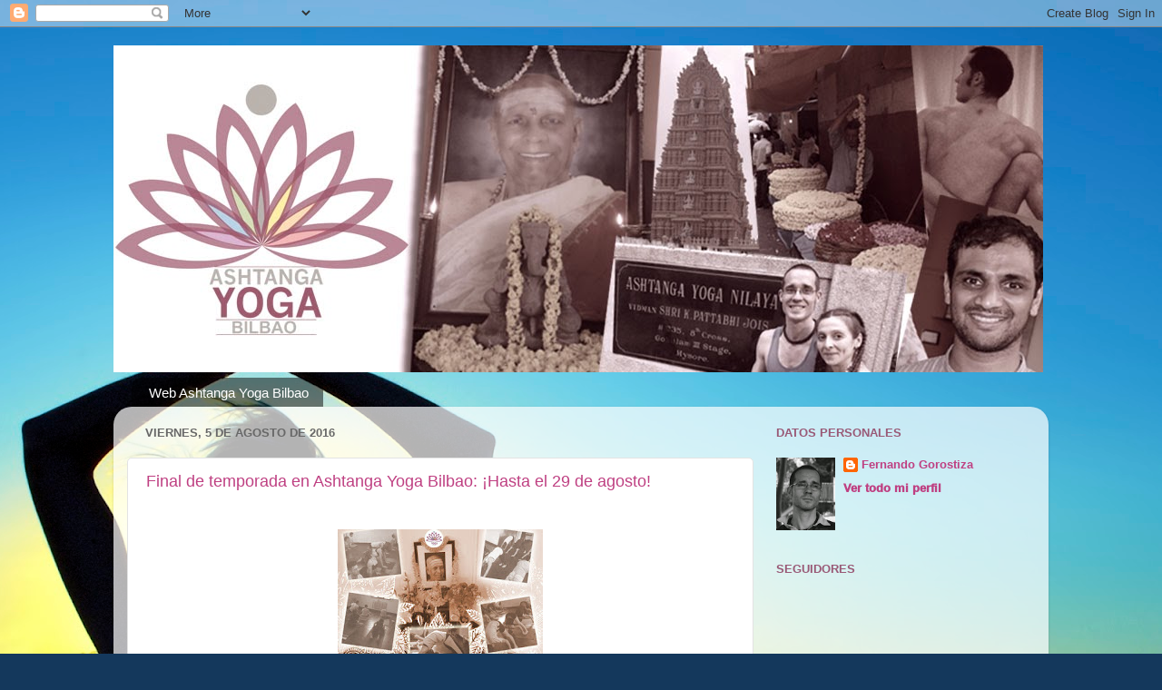

--- FILE ---
content_type: text/html; charset=UTF-8
request_url: https://blog.ashtangayogabilbao.com/2016/08/
body_size: 16406
content:
<!DOCTYPE html>
<html class='v2' dir='ltr' xmlns='http://www.w3.org/1999/xhtml' xmlns:b='http://www.google.com/2005/gml/b' xmlns:data='http://www.google.com/2005/gml/data' xmlns:expr='http://www.google.com/2005/gml/expr'>
<head>
<link href='https://www.blogger.com/static/v1/widgets/335934321-css_bundle_v2.css' rel='stylesheet' type='text/css'/>
<meta content='width=1100' name='viewport'/>
<meta content='text/html; charset=UTF-8' http-equiv='Content-Type'/>
<meta content='blogger' name='generator'/>
<link href='https://blog.ashtangayogabilbao.com/favicon.ico' rel='icon' type='image/x-icon'/>
<link href='https://blog.ashtangayogabilbao.com/2016/08/' rel='canonical'/>
<link rel="alternate" type="application/atom+xml" title=" Ashtanga Yoga Bilbao - Atom" href="https://blog.ashtangayogabilbao.com/feeds/posts/default" />
<link rel="alternate" type="application/rss+xml" title=" Ashtanga Yoga Bilbao - RSS" href="https://blog.ashtangayogabilbao.com/feeds/posts/default?alt=rss" />
<link rel="service.post" type="application/atom+xml" title=" Ashtanga Yoga Bilbao - Atom" href="https://www.blogger.com/feeds/6585706928578748350/posts/default" />
<!--Can't find substitution for tag [blog.ieCssRetrofitLinks]-->
<meta content='https://blog.ashtangayogabilbao.com/2016/08/' property='og:url'/>
<meta content=' Ashtanga Yoga Bilbao' property='og:title'/>
<meta content='Primera escuela oficial de Ashtanga Yoga en Bilbao y el País Vasco' property='og:description'/>
<title> Ashtanga Yoga Bilbao: agosto 2016</title>
<style id='page-skin-1' type='text/css'><!--
/*-----------------------------------------------
Blogger Template Style
Name:     Picture Window
Designer: Blogger
URL:      www.blogger.com
----------------------------------------------- */
/* Content
----------------------------------------------- */
body {
font: normal normal 15px Arial, Tahoma, Helvetica, FreeSans, sans-serif;
color: #686868;
background: #14385C url(//themes.googleusercontent.com/image?id=0BwVBOzw_-hbMOTAxNDQ3NDctNzJiOS00NTZhLWJiMWItZGNiMzQwNDQwYmE4) no-repeat fixed top center /* Credit: ImagesbyTrista (http://www.istockphoto.com/googleimages.php?id=2038361&platform=blogger) */;
}
html body .region-inner {
min-width: 0;
max-width: 100%;
width: auto;
}
.content-outer {
font-size: 90%;
}
a:link {
text-decoration:none;
color: #bf4082;
}
a:visited {
text-decoration:none;
color: #d27aa8;
}
a:hover {
text-decoration:underline;
color: #ff4db8;
}
.content-outer {
background: transparent none repeat scroll top left;
-moz-border-radius: 0;
-webkit-border-radius: 0;
-goog-ms-border-radius: 0;
border-radius: 0;
-moz-box-shadow: 0 0 0 rgba(0, 0, 0, .15);
-webkit-box-shadow: 0 0 0 rgba(0, 0, 0, .15);
-goog-ms-box-shadow: 0 0 0 rgba(0, 0, 0, .15);
box-shadow: 0 0 0 rgba(0, 0, 0, .15);
margin: 20px auto;
}
.content-inner {
padding: 0;
}
/* Header
----------------------------------------------- */
.header-outer {
background: transparent none repeat-x scroll top left;
_background-image: none;
color: #ffffff;
-moz-border-radius: 0;
-webkit-border-radius: 0;
-goog-ms-border-radius: 0;
border-radius: 0;
}
.Header img, .Header #header-inner {
-moz-border-radius: 0;
-webkit-border-radius: 0;
-goog-ms-border-radius: 0;
border-radius: 0;
}
.header-inner .Header .titlewrapper,
.header-inner .Header .descriptionwrapper {
padding-left: 0;
padding-right: 0;
}
.Header h1 {
font: normal normal 36px Arial, Tahoma, Helvetica, FreeSans, sans-serif;
text-shadow: 1px 1px 3px rgba(0, 0, 0, 0.3);
}
.Header h1 a {
color: #ffffff;
}
.Header .description {
font-size: 130%;
}
/* Tabs
----------------------------------------------- */
.tabs-inner {
margin: .5em 20px 0;
padding: 0;
}
.tabs-inner .section {
margin: 0;
}
.tabs-inner .widget ul {
padding: 0;
background: transparent none repeat scroll bottom;
-moz-border-radius: 0;
-webkit-border-radius: 0;
-goog-ms-border-radius: 0;
border-radius: 0;
}
.tabs-inner .widget li {
border: none;
}
.tabs-inner .widget li a {
display: inline-block;
padding: .5em 1em;
margin-right: .25em;
color: #ffffff;
font: normal normal 15px Arial, Tahoma, Helvetica, FreeSans, sans-serif;
-moz-border-radius: 10px 10px 0 0;
-webkit-border-top-left-radius: 10px;
-webkit-border-top-right-radius: 10px;
-goog-ms-border-radius: 10px 10px 0 0;
border-radius: 10px 10px 0 0;
background: transparent url(//www.blogblog.com/1kt/transparent/black50.png) repeat scroll top left;
border-right: 1px solid transparent;
}
.tabs-inner .widget li:first-child a {
padding-left: 1.25em;
-moz-border-radius-topleft: 10px;
-moz-border-radius-bottomleft: 0;
-webkit-border-top-left-radius: 10px;
-webkit-border-bottom-left-radius: 0;
-goog-ms-border-top-left-radius: 10px;
-goog-ms-border-bottom-left-radius: 0;
border-top-left-radius: 10px;
border-bottom-left-radius: 0;
}
.tabs-inner .widget li.selected a,
.tabs-inner .widget li a:hover {
position: relative;
z-index: 1;
background: transparent url(//www.blogblog.com/1kt/transparent/white80.png) repeat scroll bottom;
color: #cc6699;
-moz-box-shadow: 0 0 3px rgba(0, 0, 0, .15);
-webkit-box-shadow: 0 0 3px rgba(0, 0, 0, .15);
-goog-ms-box-shadow: 0 0 3px rgba(0, 0, 0, .15);
box-shadow: 0 0 3px rgba(0, 0, 0, .15);
}
/* Headings
----------------------------------------------- */
h2 {
font: bold normal 13px Arial, Tahoma, Helvetica, FreeSans, sans-serif;
text-transform: uppercase;
color: #989898;
margin: .5em 0;
}
/* Main
----------------------------------------------- */
.main-outer {
background: transparent url(//www.blogblog.com/1kt/transparent/white80.png) repeat scroll top left;
-moz-border-radius: 20px 20px 0 0;
-webkit-border-top-left-radius: 20px;
-webkit-border-top-right-radius: 20px;
-webkit-border-bottom-left-radius: 0;
-webkit-border-bottom-right-radius: 0;
-goog-ms-border-radius: 20px 20px 0 0;
border-radius: 20px 20px 0 0;
-moz-box-shadow: 0 1px 3px rgba(0, 0, 0, .15);
-webkit-box-shadow: 0 1px 3px rgba(0, 0, 0, .15);
-goog-ms-box-shadow: 0 1px 3px rgba(0, 0, 0, .15);
box-shadow: 0 1px 3px rgba(0, 0, 0, .15);
}
.main-inner {
padding: 15px 20px 20px;
}
.main-inner .column-center-inner {
padding: 0 0;
}
.main-inner .column-left-inner {
padding-left: 0;
}
.main-inner .column-right-inner {
padding-right: 0;
}
/* Posts
----------------------------------------------- */
h3.post-title {
margin: 0;
font: normal normal 18px Arial, Tahoma, Helvetica, FreeSans, sans-serif;
}
.comments h4 {
margin: 1em 0 0;
font: normal normal 18px Arial, Tahoma, Helvetica, FreeSans, sans-serif;
}
.date-header span {
color: #686868;
}
.post-outer {
background-color: #ffffff;
border: solid 1px #e3e3e3;
-moz-border-radius: 5px;
-webkit-border-radius: 5px;
border-radius: 5px;
-goog-ms-border-radius: 5px;
padding: 15px 20px;
margin: 0 -20px 20px;
}
.post-body {
line-height: 1.4;
font-size: 110%;
position: relative;
}
.post-header {
margin: 0 0 1.5em;
color: #a6a6a6;
line-height: 1.6;
}
.post-footer {
margin: .5em 0 0;
color: #a6a6a6;
line-height: 1.6;
}
#blog-pager {
font-size: 140%
}
#comments .comment-author {
padding-top: 1.5em;
border-top: dashed 1px #ccc;
border-top: dashed 1px rgba(128, 128, 128, .5);
background-position: 0 1.5em;
}
#comments .comment-author:first-child {
padding-top: 0;
border-top: none;
}
.avatar-image-container {
margin: .2em 0 0;
}
/* Comments
----------------------------------------------- */
.comments .comments-content .icon.blog-author {
background-repeat: no-repeat;
background-image: url([data-uri]);
}
.comments .comments-content .loadmore a {
border-top: 1px solid #ff4db8;
border-bottom: 1px solid #ff4db8;
}
.comments .continue {
border-top: 2px solid #ff4db8;
}
/* Widgets
----------------------------------------------- */
.widget ul, .widget #ArchiveList ul.flat {
padding: 0;
list-style: none;
}
.widget ul li, .widget #ArchiveList ul.flat li {
border-top: dashed 1px #ccc;
border-top: dashed 1px rgba(128, 128, 128, .5);
}
.widget ul li:first-child, .widget #ArchiveList ul.flat li:first-child {
border-top: none;
}
.widget .post-body ul {
list-style: disc;
}
.widget .post-body ul li {
border: none;
}
/* Footer
----------------------------------------------- */
.footer-outer {
color:#d3d3d3;
background: transparent url(//www.blogblog.com/1kt/transparent/black50.png) repeat scroll top left;
-moz-border-radius: 0 0 20px 20px;
-webkit-border-top-left-radius: 0;
-webkit-border-top-right-radius: 0;
-webkit-border-bottom-left-radius: 20px;
-webkit-border-bottom-right-radius: 20px;
-goog-ms-border-radius: 0 0 20px 20px;
border-radius: 0 0 20px 20px;
-moz-box-shadow: 0 1px 3px rgba(0, 0, 0, .15);
-webkit-box-shadow: 0 1px 3px rgba(0, 0, 0, .15);
-goog-ms-box-shadow: 0 1px 3px rgba(0, 0, 0, .15);
box-shadow: 0 1px 3px rgba(0, 0, 0, .15);
}
.footer-inner {
padding: 10px 20px 20px;
}
.footer-outer a {
color: #f0a7d4;
}
.footer-outer a:visited {
color: #f089b7;
}
.footer-outer a:hover {
color: #ff4db8;
}
.footer-outer .widget h2 {
color: #b5b5b5;
}
/* Mobile
----------------------------------------------- */
html body.mobile {
height: auto;
}
html body.mobile {
min-height: 480px;
background-size: 100% auto;
}
.mobile .body-fauxcolumn-outer {
background: transparent none repeat scroll top left;
}
html .mobile .mobile-date-outer, html .mobile .blog-pager {
border-bottom: none;
background: transparent url(//www.blogblog.com/1kt/transparent/white80.png) repeat scroll top left;
margin-bottom: 10px;
}
.mobile .date-outer {
background: transparent url(//www.blogblog.com/1kt/transparent/white80.png) repeat scroll top left;
}
.mobile .header-outer, .mobile .main-outer,
.mobile .post-outer, .mobile .footer-outer {
-moz-border-radius: 0;
-webkit-border-radius: 0;
-goog-ms-border-radius: 0;
border-radius: 0;
}
.mobile .content-outer,
.mobile .main-outer,
.mobile .post-outer {
background: inherit;
border: none;
}
.mobile .content-outer {
font-size: 100%;
}
.mobile-link-button {
background-color: #bf4082;
}
.mobile-link-button a:link, .mobile-link-button a:visited {
color: #ffffff;
}
.mobile-index-contents {
color: #686868;
}
.mobile .tabs-inner .PageList .widget-content {
background: transparent url(//www.blogblog.com/1kt/transparent/white80.png) repeat scroll bottom;
color: #cc6699;
}
.mobile .tabs-inner .PageList .widget-content .pagelist-arrow {
border-left: 1px solid transparent;
}
body {
font-family:'Open Sans', Arial, sans-serif;
font-size:14px;
font-weight:1000;
line-height:1.6em;
color:#656565;
}
/*a, a:hover,a:focus,a:active*/
a:focus, a:visited {
color: rgba(153,89,118,1);
text-decoration: none; border-bottom:1px dashed;
}
a:hover {
color: rgba(153,89,118,1);
text-decoration: none; border-bottom:1px dotted;
}
a,a:active {
color: rgba(153,89,118,1);
text-decoration: none; border-bottom:0px dotted;
}
a img {
Text-decoration: none;
outline: none;
border: 0px none transparent;
}
.clear {
clear:both;
}
h1,h2, h3, h4, h5, h6 {
font-family:'Open Sans', Arial, sans-serif;
font-weight:700;
line-height:1.1em;
color: rgba(153,89,118,1);
margin-bottom: 20px;
}
--></style>
<style id='template-skin-1' type='text/css'><!--
body {
min-width: 1030px;
}
.content-outer, .content-fauxcolumn-outer, .region-inner {
min-width: 1030px;
max-width: 1030px;
_width: 1030px;
}
.main-inner .columns {
padding-left: 0;
padding-right: 310px;
}
.main-inner .fauxcolumn-center-outer {
left: 0;
right: 310px;
/* IE6 does not respect left and right together */
_width: expression(this.parentNode.offsetWidth -
parseInt("0") -
parseInt("310px") + 'px');
}
.main-inner .fauxcolumn-left-outer {
width: 0;
}
.main-inner .fauxcolumn-right-outer {
width: 310px;
}
.main-inner .column-left-outer {
width: 0;
right: 100%;
margin-left: -0;
}
.main-inner .column-right-outer {
width: 310px;
margin-right: -310px;
}
#layout {
min-width: 0;
}
#layout .content-outer {
min-width: 0;
width: 800px;
}
#layout .region-inner {
min-width: 0;
width: auto;
}
--></style>
<!-- Google tag (gtag.js) -->
<script async='true' src='https://www.googletagmanager.com/gtag/js?id=G-KKLKSPJXSR'></script>
<script>
        window.dataLayer = window.dataLayer || [];
        function gtag(){dataLayer.push(arguments);}
        gtag('js', new Date());
        gtag('config', 'G-KKLKSPJXSR');
      </script>
<script>
  (function(i,s,o,g,r,a,m){i['GoogleAnalyticsObject']=r;i[r]=i[r]||function(){
  (i[r].q=i[r].q||[]).push(arguments)},i[r].l=1*new Date();a=s.createElement(o),
  m=s.getElementsByTagName(o)[0];a.async=1;a.src=g;m.parentNode.insertBefore(a,m)
  })(window,document,'script','//www.google-analytics.com/analytics.js','ga');

  ga('create', 'UA-62580336-1', 'auto');
  ga('send', 'pageview');

   </script>
<link href='https://www.blogger.com/dyn-css/authorization.css?targetBlogID=6585706928578748350&amp;zx=e23dafc6-6e0e-4f8d-bb63-6dc16d90f1bc' media='none' onload='if(media!=&#39;all&#39;)media=&#39;all&#39;' rel='stylesheet'/><noscript><link href='https://www.blogger.com/dyn-css/authorization.css?targetBlogID=6585706928578748350&amp;zx=e23dafc6-6e0e-4f8d-bb63-6dc16d90f1bc' rel='stylesheet'/></noscript>
<meta name='google-adsense-platform-account' content='ca-host-pub-1556223355139109'/>
<meta name='google-adsense-platform-domain' content='blogspot.com'/>

</head>
<body class='loading variant-open'>
<div class='navbar section' id='navbar'><div class='widget Navbar' data-version='1' id='Navbar1'><script type="text/javascript">
    function setAttributeOnload(object, attribute, val) {
      if(window.addEventListener) {
        window.addEventListener('load',
          function(){ object[attribute] = val; }, false);
      } else {
        window.attachEvent('onload', function(){ object[attribute] = val; });
      }
    }
  </script>
<div id="navbar-iframe-container"></div>
<script type="text/javascript" src="https://apis.google.com/js/platform.js"></script>
<script type="text/javascript">
      gapi.load("gapi.iframes:gapi.iframes.style.bubble", function() {
        if (gapi.iframes && gapi.iframes.getContext) {
          gapi.iframes.getContext().openChild({
              url: 'https://www.blogger.com/navbar/6585706928578748350?origin\x3dhttps://blog.ashtangayogabilbao.com',
              where: document.getElementById("navbar-iframe-container"),
              id: "navbar-iframe"
          });
        }
      });
    </script><script type="text/javascript">
(function() {
var script = document.createElement('script');
script.type = 'text/javascript';
script.src = '//pagead2.googlesyndication.com/pagead/js/google_top_exp.js';
var head = document.getElementsByTagName('head')[0];
if (head) {
head.appendChild(script);
}})();
</script>
</div></div>
<div class='body-fauxcolumns'>
<div class='fauxcolumn-outer body-fauxcolumn-outer'>
<div class='cap-top'>
<div class='cap-left'></div>
<div class='cap-right'></div>
</div>
<div class='fauxborder-left'>
<div class='fauxborder-right'></div>
<div class='fauxcolumn-inner'>
</div>
</div>
<div class='cap-bottom'>
<div class='cap-left'></div>
<div class='cap-right'></div>
</div>
</div>
</div>
<div class='content'>
<div class='content-fauxcolumns'>
<div class='fauxcolumn-outer content-fauxcolumn-outer'>
<div class='cap-top'>
<div class='cap-left'></div>
<div class='cap-right'></div>
</div>
<div class='fauxborder-left'>
<div class='fauxborder-right'></div>
<div class='fauxcolumn-inner'>
</div>
</div>
<div class='cap-bottom'>
<div class='cap-left'></div>
<div class='cap-right'></div>
</div>
</div>
</div>
<div class='content-outer'>
<div class='content-cap-top cap-top'>
<div class='cap-left'></div>
<div class='cap-right'></div>
</div>
<div class='fauxborder-left content-fauxborder-left'>
<div class='fauxborder-right content-fauxborder-right'></div>
<div class='content-inner'>
<header>
<div class='header-outer'>
<div class='header-cap-top cap-top'>
<div class='cap-left'></div>
<div class='cap-right'></div>
</div>
<div class='fauxborder-left header-fauxborder-left'>
<div class='fauxborder-right header-fauxborder-right'></div>
<div class='region-inner header-inner'>
<div class='header section' id='header'><div class='widget Header' data-version='1' id='Header1'>
<div id='header-inner'>
<a href='https://blog.ashtangayogabilbao.com/' style='display: block'>
<img alt=' Ashtanga Yoga Bilbao' height='360px; ' id='Header1_headerimg' src='https://blogger.googleusercontent.com/img/b/R29vZ2xl/AVvXsEi_pqN11BfIAK2LwfU9reJ9Sqt4Lp3EHq6ExTPBGmW_isAC7XcGmhodOZlEFHyZxwa4Et7HZH3SN_GT4tp0Ez2-Y8T35jIpdLrVkNErryT5N-EvdPUC1sFAzWMBAtzuhJFMAqhkk1DQL7UP/s1600/bannerashtanga2.jpg' style='display: block' width='1024px; '/>
</a>
</div>
</div></div>
</div>
</div>
<div class='header-cap-bottom cap-bottom'>
<div class='cap-left'></div>
<div class='cap-right'></div>
</div>
</div>
</header>
<div class='tabs-outer'>
<div class='tabs-cap-top cap-top'>
<div class='cap-left'></div>
<div class='cap-right'></div>
</div>
<div class='fauxborder-left tabs-fauxborder-left'>
<div class='fauxborder-right tabs-fauxborder-right'></div>
<div class='region-inner tabs-inner'>
<div class='tabs section' id='crosscol'><div class='widget PageList' data-version='1' id='PageList1'>
<h2>Menú</h2>
<div class='widget-content'>
<ul>
<li>
<a href='http://www.ashtangayogabilbao.com'>Web Ashtanga Yoga Bilbao</a>
</li>
</ul>
<div class='clear'></div>
</div>
</div></div>
<div class='tabs no-items section' id='crosscol-overflow'></div>
</div>
</div>
<div class='tabs-cap-bottom cap-bottom'>
<div class='cap-left'></div>
<div class='cap-right'></div>
</div>
</div>
<div class='main-outer'>
<div class='main-cap-top cap-top'>
<div class='cap-left'></div>
<div class='cap-right'></div>
</div>
<div class='fauxborder-left main-fauxborder-left'>
<div class='fauxborder-right main-fauxborder-right'></div>
<div class='region-inner main-inner'>
<div class='columns fauxcolumns'>
<div class='fauxcolumn-outer fauxcolumn-center-outer'>
<div class='cap-top'>
<div class='cap-left'></div>
<div class='cap-right'></div>
</div>
<div class='fauxborder-left'>
<div class='fauxborder-right'></div>
<div class='fauxcolumn-inner'>
</div>
</div>
<div class='cap-bottom'>
<div class='cap-left'></div>
<div class='cap-right'></div>
</div>
</div>
<div class='fauxcolumn-outer fauxcolumn-left-outer'>
<div class='cap-top'>
<div class='cap-left'></div>
<div class='cap-right'></div>
</div>
<div class='fauxborder-left'>
<div class='fauxborder-right'></div>
<div class='fauxcolumn-inner'>
</div>
</div>
<div class='cap-bottom'>
<div class='cap-left'></div>
<div class='cap-right'></div>
</div>
</div>
<div class='fauxcolumn-outer fauxcolumn-right-outer'>
<div class='cap-top'>
<div class='cap-left'></div>
<div class='cap-right'></div>
</div>
<div class='fauxborder-left'>
<div class='fauxborder-right'></div>
<div class='fauxcolumn-inner'>
</div>
</div>
<div class='cap-bottom'>
<div class='cap-left'></div>
<div class='cap-right'></div>
</div>
</div>
<!-- corrects IE6 width calculation -->
<div class='columns-inner'>
<div class='column-center-outer'>
<div class='column-center-inner'>
<div class='main section' id='main'><div class='widget Blog' data-version='1' id='Blog1'>
<div class='blog-posts hfeed'>

          <div class="date-outer">
        
<h2 class='date-header'><span>viernes, 5 de agosto de 2016</span></h2>

          <div class="date-posts">
        
<div class='post-outer'>
<div class='post hentry' itemprop='blogPost' itemscope='itemscope' itemtype='http://schema.org/BlogPosting'>
<meta content='https://blogger.googleusercontent.com/img/b/R29vZ2xl/AVvXsEiGUBwIlMtUeBIJnefbZ-EAWBbXYONeHGID0OQ9BHUiwAIWws4vja7PAHvXl2qZvNyEQoXuxo8wLi4zd-cNR2AaPwuWcAJOk239JOikWqINBB5odT1F_CHFBDRn113fiqO-NfP3V-2tVcOa/s320/CARTEL+ASHTANGAgrandeAF.jpg' itemprop='image_url'/>
<meta content='6585706928578748350' itemprop='blogId'/>
<meta content='2763051685807968251' itemprop='postId'/>
<a name='2763051685807968251'></a>
<h3 class='post-title entry-title' itemprop='name'>
<a href='https://blog.ashtangayogabilbao.com/2016/08/final-de-temporada-en-ashtanga-yoga.html'>Final de temporada en Ashtanga Yoga Bilbao: &#161;Hasta el 29 de agosto!</a>
</h3>
<div class='post-header'>
<div class='post-header-line-1'></div>
</div>
<div class='post-body entry-content' id='post-body-2763051685807968251' itemprop='description articleBody'>
<div>
<div style="text-align: justify;"><br><table align="center" cellpadding="0" cellspacing="0" class="tr-caption-container" style="margin-left: auto; margin-right: auto; text-align: center;"><tbody>
<tr><td style="text-align: center;"><a href="https://blogger.googleusercontent.com/img/b/R29vZ2xl/AVvXsEiGUBwIlMtUeBIJnefbZ-EAWBbXYONeHGID0OQ9BHUiwAIWws4vja7PAHvXl2qZvNyEQoXuxo8wLi4zd-cNR2AaPwuWcAJOk239JOikWqINBB5odT1F_CHFBDRn113fiqO-NfP3V-2tVcOa/s1600/CARTEL+ASHTANGAgrandeAF.jpg" imageanchor="1" style="margin-left: auto; margin-right: auto;"><img border="0" height="320" src="https://blogger.googleusercontent.com/img/b/R29vZ2xl/AVvXsEiGUBwIlMtUeBIJnefbZ-EAWBbXYONeHGID0OQ9BHUiwAIWws4vja7PAHvXl2qZvNyEQoXuxo8wLi4zd-cNR2AaPwuWcAJOk239JOikWqINBB5odT1F_CHFBDRn113fiqO-NfP3V-2tVcOa/s320/CARTEL+ASHTANGAgrandeAF.jpg" width="226"></a></td></tr>
<tr><td class="tr-caption" style="text-align: center;">Cerramos por vacaciones y regresamos el 29 de agosto. &nbsp;Diseño de Nines Blázquez.</td></tr>
</tbody></table>
<br>
La primera temporada de Ashtanga Yoga Bilbao ha llegado a su fin. &nbsp;Mucho ha llovido -en sentido figurado y literal; esto es Bilbao- desde que abriéramos puertas el pasado 21 de septiembre. &nbsp;Hoy comenzamos nuestro descanso de tres semanas (estaremos cerrados desde el 6 hasta el 28 de agosto), y ha llegado el momento de las conclusiones.<br>
<br>
La temporada ha sido larga. &nbsp;Aunque el pistoletazo de salida lo diéramos en septiembre, hubo mucha tela que cortar antes. &nbsp;En las últimas semanas de mayo del 2015 abandoné mi antiguo trabajo y regresé a Bilbao para buscar un sitio a la altura de este proyecto. &nbsp;Cualquiera que haya emprendido la búsqueda de un lugar para su nuevo hogar o negocio sabe lo tedioso que puede resultar una pesquisa de esas características, y más con las particularidades propias de una escuela de yoga en las que no basta con encontrar un espacio sin más, sino en la que tranquilidad, la luz y la armonía resultan elementos imprescindibles.<br>
<br>
La séptima planta del Rascacielos Bailén fue el lugar finalmente escogido, pero a nuestras manos llegó en forma de oficina de arquitectura compartimentada en despachos, cubierta por una astrosa moqueta, paredes desteñidas por el paso de décadas de descuido, una espantosa iluminación fluorescente de oficina y con un vestíbulo oscuro y unos baños destartalados y sin ducha y requería de una profunda remodelación para convertirse en el Ashtanga Yoga Bilbao que habíamos soñado.<br>
<br>
<br>
<table align="center" cellpadding="0" cellspacing="0" class="tr-caption-container" style="margin-left: auto; margin-right: auto; text-align: center;"><tbody>
<tr><td style="text-align: center;"><a href="https://blogger.googleusercontent.com/img/b/R29vZ2xl/AVvXsEjBZYLY30DYvmnOOUS36PBY-NnnTJ4XHAryNf8d235WVb_pOt3nruy9Wx3zxNpAGI5lQEtSTcQOgpwqwj6_BiPl2SinhCTcI6QZYjbLYQSaZ4jlK8aBzXy-gX6dvjB0OUeWT_KED3QshOuu/s1600/Clase+Ashtanga+Yoga+Mysore+luces+Bilbao.JPG" imageanchor="1" style="margin-left: auto; margin-right: auto;"><img border="0" height="240" src="https://blogger.googleusercontent.com/img/b/R29vZ2xl/AVvXsEjBZYLY30DYvmnOOUS36PBY-NnnTJ4XHAryNf8d235WVb_pOt3nruy9Wx3zxNpAGI5lQEtSTcQOgpwqwj6_BiPl2SinhCTcI6QZYjbLYQSaZ4jlK8aBzXy-gX6dvjB0OUeWT_KED3QshOuu/s320/Clase+Ashtanga+Yoga+Mysore+luces+Bilbao.JPG" width="320"></a></td></tr>
<tr><td class="tr-caption" style="text-align: center;">Clase estilo Mysore en Ashtanga Yoga Bilbao.</td></tr>
</tbody></table>
<br>
El mes de agosto transcurrió en frenética actividad: derribo, desescombro, fontanería, cristalería, carpintería, electricidad, alicatado, pintura,... &nbsp;Los gremios de construcción locales por lo visto tenían más ganas de estar de vacaciones que de trabajar y hubimos de traernos desde Madrid unos albañiles multiusos rumanos que -por propio interés- trabajaron en jornadas de doce horas de lunes a domingo, ignorantes del calor veraniego y del ajetreo de la Aste Nagusia, para terminar la reforma cuanto antes y poder irse de vacaciones a su país a mediados de septiembre. &nbsp;Para agilizar las tareas yo mismo ejercí de peón albañil, y aún no sé cómo encontré también tiempo para encajar entre medias una mudanza Madrid-Bilbao que incluía a Nines y al gato.<br>
<br>
Finalmente terminaron las obras. &nbsp;Hasta casi el último día estuvimos pendientes de la llegada e instalación de muebles, mamparas de ducha, lámparas y complementos varios, pero al fin terminó aquel trance y pudimos inaugurar la temporada.</div>
</div>
<div>
<div style="text-align: justify;">
<br></div>
</div>
<div>
<div style="text-align: justify;">
La apertura en Bilbao de la primera escuela de Ashtanga Yoga era una iniciativa que tenía mucho de audaz pero también de temerario. &nbsp;En realidad, ya se había enseñado Ashtanga Yoga aquí antes, pero no en su forma tradicional, es decir, tal y como se enseña en la India, con clases mañana y tarde seis días a la semana: cuatro días de estilo Mysore y dos de clases guiadas, y tampoco en una escuela exclusiva de Ashtanga Yoga con la personalidad e idiosincrasia que suelen tener, y mucho menos que contase con el reconocimiento del Instituto de Ashtanga Yoga en Mysore creado por Sri Krishna Pattabhi Jois.</div>
<div style="text-align: justify;">
<br>
<div class="separator" style="clear: both; text-align: center;">
</div>
<table align="center" cellpadding="0" cellspacing="0" class="tr-caption-container" style="margin-left: auto; margin-right: auto; text-align: center;"><tbody>
<tr><td style="text-align: center;"><a href="https://blogger.googleusercontent.com/img/b/R29vZ2xl/AVvXsEjl7rSZv9nbDYAOL1fHfe9XpCwUra25Rh2xE4PW9BAxgs0qOeLOFzSpQpa6yElEKMIoypJTCP4koohE4XlmyMEyoqPNCjZLeQ9tCDyRwGBnrhpvl1teL5QynzHBTx9F9Zx_QcbfBTWtwF6c/s1600/Clase+guiada+Ashtanga+Yoga+Bilbao.jpg" imageanchor="1" style="margin-left: auto; margin-right: auto;"><img border="0" height="229" src="https://blogger.googleusercontent.com/img/b/R29vZ2xl/AVvXsEjl7rSZv9nbDYAOL1fHfe9XpCwUra25Rh2xE4PW9BAxgs0qOeLOFzSpQpa6yElEKMIoypJTCP4koohE4XlmyMEyoqPNCjZLeQ9tCDyRwGBnrhpvl1teL5QynzHBTx9F9Zx_QcbfBTWtwF6c/s320/Clase+guiada+Ashtanga+Yoga+Bilbao.jpg" width="320"></a></td></tr>
<tr><td class="tr-caption" style="text-align: center;">Clase guiada en Ashtanga Yoga Bilbao.</td></tr>
</tbody></table>
<br>
Del mismo modo que el que abre una imprenta o una fábrica de sacacorchos, la incertidumbre rodeó Ashtanga Yoga Bilbao siquiera antes de que diese su primer paso. &nbsp;Ciertas malas lenguas sugirieron que si no se había abierto una escuela de este estilo de yoga en Bilbao quizás fuera porque nadie estaba interesado. &nbsp;Nosotros andábamos sobrados de ilusión y confianza, pero no teníamos ningún argumento que esgrimir ante los embates pesimistas que resonaban, y desgraciadamente algunos de ellos demasiado cerca.</div>
<div style="text-align: justify;">
<br></div>
<div style="text-align: justify;">
Lo primero a lo que los agoreros hacían alusión, por supuesto, era a la faceta económica, aunque por suerte, la divulgación de Ashtanga Yoga se trata de una labor mucho más sutil que la impresión de libros o la venta de sacacorchos en los que el éxito se mide ateniéndose a fríos números. &nbsp;Al igual que todo negocio, nosotros también estábamos sujetos a balances de ingresos/gastos y una cuenta de resultados, pero una escuela de yoga tiene un valor intrínsicamente humano que hace que las personas que acuden sean mucho más que clientes con mero valor transaccional. &nbsp;Nuestras expectativas, por tanto, no se centraban en la superación del umbral de rentabilidad, sino en saber transmitir pasión, salud y conocimiento a todo aquel que se acercase a la séptima planta del edificio Bailén. &nbsp;Lo demás acabaría -o acabará- llegando por sí solo, como la fruta madura.</div>
<div style="text-align: justify;">
<br>
Las expectativas, ya se sabe, son traicioneras. &nbsp;Una de las grandes enseñanzas del Bhagavad Gita versa en torno a la acción sin expectativas, en el cumplimiento del deber natural de cada uno sin apego a los resultados materiales o emocionales. &nbsp;Por otro lado se dice que la frustración -o la realizacion- es una función de nuestras expectativas, en el sentido de que un deseo exacerbado puede echar al traste resultados objetivamente positivos o que bajo otra luz bien podrían haberse considerado positivos.<br>
<br>
<div class="separator" style="clear: both; text-align: center;">
<iframe allowfullscreen="" class="YOUTUBE-iframe-video" data-thumbnail-src="https://i.ytimg.com/vi/1iK_p5nMgVQ/0.jpg" frameborder="0" height="266" src="https://www.youtube.com/embed/1iK_p5nMgVQ?feature=player_embedded" width="320"></iframe></div>
<br>
<br>
En lo que respecta a nuestras expectativas en la primera temporada de existencia de Ashtanga Yoga Bilbao, para ser sinceros eran muy bajas. &nbsp;Como ya he dicho, no existía antes en Bilbao ninguna escuela de Ashtanga Yoga tradicional y, a pesar de la popularidad e implantación de que goza en muchas ciudades del mundo y de España, lo cierto es que muy pocas personas conocían la existencia de este estilo de yoga. &nbsp;El hecho de ser pioneros en darlo a conocer y divulgarlo, por tanto, nos aconsejaba mantener una postura conservadora. &nbsp;Además, contábamos con el ejemplo de amigos cercanos que se habían lanzado a la aventura de abrir su propia escuela de Ashtanga Yoga en otras ciudades y sabíamos bien de las dificultades que habían tenido que afrontar.<br>
<br></div>
<div style="text-align: justify;">
Por ello preferimos empezar con pies de plomo. &nbsp;No estábamos seguros de cómo reaccionaría la gente al horario matutino y durante las primeras semanas tuvimos clase por la mañana tan sólo tres días, dos de ellos a la prudente hora de las 09:30. &nbsp;Pero la respuesta de los bilbaínos no tardaría en sorprendernos. <br>
<br>
Las clases comenzaban el lunes 21 de septiembre; la inauguración oficial tendría lugar el sábado 26, cuando varios amigos de Madrid vendrían a visitarnos, pero decidimos comenzar con las clases antes de la propia inauguración. &nbsp;Por la mañana de aquel lunes 21 vinieron tres personas, dos de ellas practicantes experimentadas que nos acompañarían a diario hasta el final de temporada, en un caso, y hasta que la vida la llevó a otras latitudes, en el otro, pero por la tarde, a partir de las 17:45 comenzó a sonar el timbre. &nbsp;Una y otra y otra y otra vez. &nbsp;Hasta dieciocho veces. &nbsp;&#161;Dieciocho personas, sí, vinieron a practicar Ashtanga Yoga en nuestra primera tarde! &nbsp;De todas ellas, diecisiete partían de cero. &nbsp;No os podéis hacer una idea de lo que fue enseñar a diecisiete personas a dar sus primeros pasos en Ashtanga Yoga durante una tarde de clase estilo Mysore, &#161;desde luego Borja nunca me preparó para algo así! &nbsp;Algo tendría que ver el hecho de que lanzásemos una oferta de apertura para practicar los últimos diez días de septiembre a cambio de 25 euros, pero se trató de una reacción completamente inesperada por muchos anuncios en Facebook y carteles que hubiésemos estado pegando por las calles. &nbsp;Contábamos con unos comienzos difíciles y desde luego con que aquel primer día sería más bien tirando a discreto.<br>
<br>
<table align="center" cellpadding="0" cellspacing="0" class="tr-caption-container" style="margin-left: auto; margin-right: auto; text-align: center;"><tbody>
<tr><td style="text-align: center;"><a href="https://blogger.googleusercontent.com/img/b/R29vZ2xl/AVvXsEj4W4YzvrT9o8UQb0Ia99OZwMgxCLI4sOP4AhDEre_8Y5Idz8cQhMwonDsqpZCl9MT1_Tt1w4T-HGFrw4YxMvjvuqIaboANaUZYQ2H660edsqM2J6V05JI4RO5bKlK4JyGOgDdq-fTtrUOq/s1600/CARTEL+21SEPTAF.jpg" imageanchor="1" style="margin-left: auto; margin-right: auto;"><img border="0" height="320" src="https://blogger.googleusercontent.com/img/b/R29vZ2xl/AVvXsEj4W4YzvrT9o8UQb0Ia99OZwMgxCLI4sOP4AhDEre_8Y5Idz8cQhMwonDsqpZCl9MT1_Tt1w4T-HGFrw4YxMvjvuqIaboANaUZYQ2H660edsqM2J6V05JI4RO5bKlK4JyGOgDdq-fTtrUOq/s320/CARTEL+21SEPTAF.jpg" width="225"></a></td></tr>
<tr><td class="tr-caption" style="text-align: center;">Cartel promocional de la apertura de Ashtanga Yoga Bilbao el 21 de septiembre del 2015. &nbsp;Diseño de Nines Blázquez.</td></tr>
</tbody></table>
<br>
Llegarían tardes y días peores, aunque aquello tampoco fue ningún espejismo. Muchas de las personas que comenzaron a practicar Ashtanga Yoga aquellos primeros días llevaban tiempo esperándonos y bastantes de ellas han continuado con nosotros durante todos estos meses hasta que las vacaciones nos han hecho despedirlos hasta después del verano. &nbsp;Así que el impulso de aquel primer día nunca decayó y semana a semana, mes a mes, fueron llegando más personas, siempre en un número mayor que las que se iban. &nbsp;Llegarían los días sin gente, claro está, esas clases guiadas en viernes por la tarde que tardaron en cuajar o para las que no había gente suficiente -desaconsejamos asistir a clases guiadas a los principiantes, pero fueron la excepción a la norma. &nbsp;Bilbao tenía -tiene- sed de Ashtanga Yoga y muchas personas, una vez lo probaban, le cogían el gustillo y ya no querían soltar la copa. &nbsp;A la buena acogida respondimos ampliando horarios. &nbsp;Al cabo de pocas semanas abrimos clases todas las mañanas de lunes a viernes a partir de las 07:00, y a partir de enero también los sábados por la mañana hasta completar treinta y cuatro horas semanales de clases de Ashtanga Yoga,<br>
<br>
Así que apenas podemos estar más satisfechos. &nbsp;Tampoco daré cifras exactas, pero desde que abrimos puertas el pasado 21 de septiembre han pasado por nuestra escuela muchas más personas de las que cabía esperar en una primera temporada, algunas gente de paso que han tomado clases sueltas pero muchas de ellas gente que ha estado con nosotros durante meses, por las que hemos llegado a sentir gran cariño y con algunas de las cuales me atrevo a decir que hemos entablado amistad. &nbsp;Algunos iban y venían, otros se quedaban, pero mes a mes veíamos que las clases funcionaban cada vez mejor hasta que llegó mayo, sin duda el más popular. &nbsp;A partir de entonces, con la llegada de los meses de verano y el buen tiempo, poco a poco la gente se fue despidiendo por vacaciones. &nbsp;&#161;Lo mismo que hacemos nosotros ahora con un estupendo sabor de boca!<br>
<br>
Hemos iniciado a muchas personas en la práctica de Ashtanga Yoga, bien a través de nuestros cursos de iniciación de fin de semana -cuatro esta temporada- o de nuestras ofertas de uno y dos meses de iniciación. &nbsp;Otras ya conocían la práctica y la han continuado o retomado con nosotros. Hemos tenido estudiantes que residían en Madrid, Ibiza, Costa Rica, Chile o el Reino Unido y que nos han elegido para continuar su práctica durante su estancia en Bilbao, y también algunas personas nos han sorprendido y honrado viniendo a practicar habitualmente desde lugares tan lejanos como Plentzia, Gazteiz o Torrelavega, empleando más tiempo en desplazarse hasta aquí que a la propia práctica.<br>
<br>
Nuestra labor, nuestra aspiración, nuestro deseo, nuestro deber, nuestro <i>dharma</i>, era hacer llegar la práctica de Ashtanga Yoga y sus beneficios al mayor número de gente posible, tal y como habría sido el deseo de Sri K. Pattabhi Jois y de T. Krishnamacharya. &nbsp;Al final, todas y cada una de las personas que han pasado por nuestra escuela han sido especiales para nosotros; todas habéis formado parte de Ashtanga Yoga Bilbao, esta hermosa aventura que durante mucho tiempo existió en el interior de nuestras mentes en forma de sueño y que finalmente cobró vida. &nbsp;Por habernos acompañado, de corazón gracias y... &#161;nos vemos a partir del 29 de agosto!</div>
</div>
<div style='clear: both;'></div>
</div>
<div class='post-footer'>
<div class='post-footer-line post-footer-line-1'><span class='post-author vcard'>
Publicado por
<span class='fn' itemprop='author' itemscope='itemscope' itemtype='http://schema.org/Person'>
<meta content='https://www.blogger.com/profile/07864185160296550278' itemprop='url'/>
<a class='g-profile' href='https://www.blogger.com/profile/07864185160296550278' rel='author' title='author profile'>
<span itemprop='name'>Fernando Gorostiza</span>
</a>
</span>
</span>
<span class='post-timestamp'>
en
<meta content='https://blog.ashtangayogabilbao.com/2016/08/final-de-temporada-en-ashtanga-yoga.html' itemprop='url'/>
<a class='timestamp-link' href='https://blog.ashtangayogabilbao.com/2016/08/final-de-temporada-en-ashtanga-yoga.html' rel='bookmark' title='permanent link'><abbr class='published' itemprop='datePublished' title='2016-08-05T11:19:00+02:00'>11:19</abbr></a>
</span>
<span class='post-comment-link'>
<a class='comment-link' href='https://blog.ashtangayogabilbao.com/2016/08/final-de-temporada-en-ashtanga-yoga.html#comment-form' onclick=''>
2 comentarios:
  </a>
</span>
<span class='post-icons'>
<span class='item-control blog-admin pid-921478288'>
<a href='https://www.blogger.com/post-edit.g?blogID=6585706928578748350&postID=2763051685807968251&from=pencil' title='Editar entrada'>
<img alt='' class='icon-action' height='18' src='https://resources.blogblog.com/img/icon18_edit_allbkg.gif' width='18'/>
</a>
</span>
</span>
<div class='post-share-buttons goog-inline-block'>
<a class='goog-inline-block share-button sb-email' href='https://www.blogger.com/share-post.g?blogID=6585706928578748350&postID=2763051685807968251&target=email' target='_blank' title='Enviar por correo electrónico'><span class='share-button-link-text'>Enviar por correo electrónico</span></a><a class='goog-inline-block share-button sb-blog' href='https://www.blogger.com/share-post.g?blogID=6585706928578748350&postID=2763051685807968251&target=blog' onclick='window.open(this.href, "_blank", "height=270,width=475"); return false;' target='_blank' title='Escribe un blog'><span class='share-button-link-text'>Escribe un blog</span></a><a class='goog-inline-block share-button sb-twitter' href='https://www.blogger.com/share-post.g?blogID=6585706928578748350&postID=2763051685807968251&target=twitter' target='_blank' title='Compartir en X'><span class='share-button-link-text'>Compartir en X</span></a><a class='goog-inline-block share-button sb-facebook' href='https://www.blogger.com/share-post.g?blogID=6585706928578748350&postID=2763051685807968251&target=facebook' onclick='window.open(this.href, "_blank", "height=430,width=640"); return false;' target='_blank' title='Compartir con Facebook'><span class='share-button-link-text'>Compartir con Facebook</span></a><a class='goog-inline-block share-button sb-pinterest' href='https://www.blogger.com/share-post.g?blogID=6585706928578748350&postID=2763051685807968251&target=pinterest' target='_blank' title='Compartir en Pinterest'><span class='share-button-link-text'>Compartir en Pinterest</span></a>
</div>
</div>
<div class='post-footer-line post-footer-line-2'><span class='post-labels'>
Etiquetas:
<a href='https://blog.ashtangayogabilbao.com/search/label/Ashtanga' rel='tag'>Ashtanga</a>,
<a href='https://blog.ashtangayogabilbao.com/search/label/Bilbao' rel='tag'>Bilbao</a>
</span>
</div>
<div class='post-footer-line post-footer-line-3'><span class='post-location'>
</span>
</div>
</div>
</div>
</div>

        </div></div>
      
</div>
<div class='blog-pager' id='blog-pager'>
<span id='blog-pager-newer-link'>
<a class='blog-pager-newer-link' href='https://blog.ashtangayogabilbao.com/search?updated-max=2017-01-24T14:53:00%2B01:00&max-results=7&reverse-paginate=true' id='Blog1_blog-pager-newer-link' title='Entradas más recientes'>Entradas más recientes</a>
</span>
<span id='blog-pager-older-link'>
<a class='blog-pager-older-link' href='https://blog.ashtangayogabilbao.com/search?updated-max=2016-08-05T11:19:00%2B02:00&max-results=7' id='Blog1_blog-pager-older-link' title='Entradas antiguas'>Entradas antiguas</a>
</span>
<a class='home-link' href='https://blog.ashtangayogabilbao.com/'>Inicio</a>
</div>
<div class='clear'></div>
<div class='blog-feeds'>
<div class='feed-links'>
Suscribirse a:
<a class='feed-link' href='https://blog.ashtangayogabilbao.com/feeds/posts/default' target='_blank' type='application/atom+xml'>Comentarios (Atom)</a>
</div>
</div>
</div></div>
</div>
</div>
<div class='column-left-outer'>
<div class='column-left-inner'>
<aside>
</aside>
</div>
</div>
<div class='column-right-outer'>
<div class='column-right-inner'>
<aside>
<div class='sidebar section' id='sidebar-right-1'><div class='widget Profile' data-version='1' id='Profile1'>
<h2>Datos personales</h2>
<div class='widget-content'>
<a href='https://www.blogger.com/profile/07864185160296550278'><img alt='Mi foto' class='profile-img' height='80' src='//blogger.googleusercontent.com/img/b/R29vZ2xl/AVvXsEiooANkIwj911flcZxylhM2_7a7ftSG1ec3B6R7MKSF5eJLaNHisfEV2QtVJFglgpV5hWmsF2TaO15A9366EIONWwZBeEij1tVRo2lLhh5G2YbtOpmPviZAK1lqad0wGw/s113/CARA%252BFERNANDO.jpg' width='65'/></a>
<dl class='profile-datablock'>
<dt class='profile-data'>
<a class='profile-name-link g-profile' href='https://www.blogger.com/profile/07864185160296550278' rel='author' style='background-image: url(//www.blogger.com/img/logo-16.png);'>
Fernando Gorostiza
</a>
</dt>
</dl>
<a class='profile-link' href='https://www.blogger.com/profile/07864185160296550278' rel='author'>Ver todo mi perfil</a>
<div class='clear'></div>
</div>
</div><div class='widget Followers' data-version='1' id='Followers1'>
<h2 class='title'>Seguidores</h2>
<div class='widget-content'>
<div id='Followers1-wrapper'>
<div style='margin-right:2px;'>
<div><script type="text/javascript" src="https://apis.google.com/js/platform.js"></script>
<div id="followers-iframe-container"></div>
<script type="text/javascript">
    window.followersIframe = null;
    function followersIframeOpen(url) {
      gapi.load("gapi.iframes", function() {
        if (gapi.iframes && gapi.iframes.getContext) {
          window.followersIframe = gapi.iframes.getContext().openChild({
            url: url,
            where: document.getElementById("followers-iframe-container"),
            messageHandlersFilter: gapi.iframes.CROSS_ORIGIN_IFRAMES_FILTER,
            messageHandlers: {
              '_ready': function(obj) {
                window.followersIframe.getIframeEl().height = obj.height;
              },
              'reset': function() {
                window.followersIframe.close();
                followersIframeOpen("https://www.blogger.com/followers/frame/6585706928578748350?colors\x3dCgt0cmFuc3BhcmVudBILdHJhbnNwYXJlbnQaByM2ODY4NjgiByNiZjQwODIqC3RyYW5zcGFyZW50MgcjOTg5ODk4OgcjNjg2ODY4QgcjYmY0MDgySgcjMDAwMDAwUgcjYmY0MDgyWgt0cmFuc3BhcmVudA%3D%3D\x26pageSize\x3d21\x26hl\x3des\x26origin\x3dhttps://blog.ashtangayogabilbao.com");
              },
              'open': function(url) {
                window.followersIframe.close();
                followersIframeOpen(url);
              }
            }
          });
        }
      });
    }
    followersIframeOpen("https://www.blogger.com/followers/frame/6585706928578748350?colors\x3dCgt0cmFuc3BhcmVudBILdHJhbnNwYXJlbnQaByM2ODY4NjgiByNiZjQwODIqC3RyYW5zcGFyZW50MgcjOTg5ODk4OgcjNjg2ODY4QgcjYmY0MDgySgcjMDAwMDAwUgcjYmY0MDgyWgt0cmFuc3BhcmVudA%3D%3D\x26pageSize\x3d21\x26hl\x3des\x26origin\x3dhttps://blog.ashtangayogabilbao.com");
  </script></div>
</div>
</div>
<div class='clear'></div>
</div>
</div><div class='widget BlogArchive' data-version='1' id='BlogArchive1'>
<h2>Archivo del blog</h2>
<div class='widget-content'>
<div id='ArchiveList'>
<div id='BlogArchive1_ArchiveList'>
<ul class='hierarchy'>
<li class='archivedate collapsed'>
<a class='toggle' href='javascript:void(0)'>
<span class='zippy'>

        &#9658;&#160;
      
</span>
</a>
<a class='post-count-link' href='https://blog.ashtangayogabilbao.com/2024/'>
2024
</a>
<span class='post-count' dir='ltr'>(2)</span>
<ul class='hierarchy'>
<li class='archivedate collapsed'>
<a class='toggle' href='javascript:void(0)'>
<span class='zippy'>

        &#9658;&#160;
      
</span>
</a>
<a class='post-count-link' href='https://blog.ashtangayogabilbao.com/2024/08/'>
agosto
</a>
<span class='post-count' dir='ltr'>(2)</span>
</li>
</ul>
</li>
</ul>
<ul class='hierarchy'>
<li class='archivedate collapsed'>
<a class='toggle' href='javascript:void(0)'>
<span class='zippy'>

        &#9658;&#160;
      
</span>
</a>
<a class='post-count-link' href='https://blog.ashtangayogabilbao.com/2023/'>
2023
</a>
<span class='post-count' dir='ltr'>(9)</span>
<ul class='hierarchy'>
<li class='archivedate collapsed'>
<a class='toggle' href='javascript:void(0)'>
<span class='zippy'>

        &#9658;&#160;
      
</span>
</a>
<a class='post-count-link' href='https://blog.ashtangayogabilbao.com/2023/10/'>
octubre
</a>
<span class='post-count' dir='ltr'>(1)</span>
</li>
</ul>
<ul class='hierarchy'>
<li class='archivedate collapsed'>
<a class='toggle' href='javascript:void(0)'>
<span class='zippy'>

        &#9658;&#160;
      
</span>
</a>
<a class='post-count-link' href='https://blog.ashtangayogabilbao.com/2023/09/'>
septiembre
</a>
<span class='post-count' dir='ltr'>(8)</span>
</li>
</ul>
</li>
</ul>
<ul class='hierarchy'>
<li class='archivedate collapsed'>
<a class='toggle' href='javascript:void(0)'>
<span class='zippy'>

        &#9658;&#160;
      
</span>
</a>
<a class='post-count-link' href='https://blog.ashtangayogabilbao.com/2022/'>
2022
</a>
<span class='post-count' dir='ltr'>(1)</span>
<ul class='hierarchy'>
<li class='archivedate collapsed'>
<a class='toggle' href='javascript:void(0)'>
<span class='zippy'>

        &#9658;&#160;
      
</span>
</a>
<a class='post-count-link' href='https://blog.ashtangayogabilbao.com/2022/08/'>
agosto
</a>
<span class='post-count' dir='ltr'>(1)</span>
</li>
</ul>
</li>
</ul>
<ul class='hierarchy'>
<li class='archivedate collapsed'>
<a class='toggle' href='javascript:void(0)'>
<span class='zippy'>

        &#9658;&#160;
      
</span>
</a>
<a class='post-count-link' href='https://blog.ashtangayogabilbao.com/2020/'>
2020
</a>
<span class='post-count' dir='ltr'>(3)</span>
<ul class='hierarchy'>
<li class='archivedate collapsed'>
<a class='toggle' href='javascript:void(0)'>
<span class='zippy'>

        &#9658;&#160;
      
</span>
</a>
<a class='post-count-link' href='https://blog.ashtangayogabilbao.com/2020/10/'>
octubre
</a>
<span class='post-count' dir='ltr'>(1)</span>
</li>
</ul>
<ul class='hierarchy'>
<li class='archivedate collapsed'>
<a class='toggle' href='javascript:void(0)'>
<span class='zippy'>

        &#9658;&#160;
      
</span>
</a>
<a class='post-count-link' href='https://blog.ashtangayogabilbao.com/2020/04/'>
abril
</a>
<span class='post-count' dir='ltr'>(2)</span>
</li>
</ul>
</li>
</ul>
<ul class='hierarchy'>
<li class='archivedate collapsed'>
<a class='toggle' href='javascript:void(0)'>
<span class='zippy'>

        &#9658;&#160;
      
</span>
</a>
<a class='post-count-link' href='https://blog.ashtangayogabilbao.com/2019/'>
2019
</a>
<span class='post-count' dir='ltr'>(19)</span>
<ul class='hierarchy'>
<li class='archivedate collapsed'>
<a class='toggle' href='javascript:void(0)'>
<span class='zippy'>

        &#9658;&#160;
      
</span>
</a>
<a class='post-count-link' href='https://blog.ashtangayogabilbao.com/2019/12/'>
diciembre
</a>
<span class='post-count' dir='ltr'>(1)</span>
</li>
</ul>
<ul class='hierarchy'>
<li class='archivedate collapsed'>
<a class='toggle' href='javascript:void(0)'>
<span class='zippy'>

        &#9658;&#160;
      
</span>
</a>
<a class='post-count-link' href='https://blog.ashtangayogabilbao.com/2019/11/'>
noviembre
</a>
<span class='post-count' dir='ltr'>(1)</span>
</li>
</ul>
<ul class='hierarchy'>
<li class='archivedate collapsed'>
<a class='toggle' href='javascript:void(0)'>
<span class='zippy'>

        &#9658;&#160;
      
</span>
</a>
<a class='post-count-link' href='https://blog.ashtangayogabilbao.com/2019/10/'>
octubre
</a>
<span class='post-count' dir='ltr'>(1)</span>
</li>
</ul>
<ul class='hierarchy'>
<li class='archivedate collapsed'>
<a class='toggle' href='javascript:void(0)'>
<span class='zippy'>

        &#9658;&#160;
      
</span>
</a>
<a class='post-count-link' href='https://blog.ashtangayogabilbao.com/2019/09/'>
septiembre
</a>
<span class='post-count' dir='ltr'>(1)</span>
</li>
</ul>
<ul class='hierarchy'>
<li class='archivedate collapsed'>
<a class='toggle' href='javascript:void(0)'>
<span class='zippy'>

        &#9658;&#160;
      
</span>
</a>
<a class='post-count-link' href='https://blog.ashtangayogabilbao.com/2019/08/'>
agosto
</a>
<span class='post-count' dir='ltr'>(1)</span>
</li>
</ul>
<ul class='hierarchy'>
<li class='archivedate collapsed'>
<a class='toggle' href='javascript:void(0)'>
<span class='zippy'>

        &#9658;&#160;
      
</span>
</a>
<a class='post-count-link' href='https://blog.ashtangayogabilbao.com/2019/07/'>
julio
</a>
<span class='post-count' dir='ltr'>(1)</span>
</li>
</ul>
<ul class='hierarchy'>
<li class='archivedate collapsed'>
<a class='toggle' href='javascript:void(0)'>
<span class='zippy'>

        &#9658;&#160;
      
</span>
</a>
<a class='post-count-link' href='https://blog.ashtangayogabilbao.com/2019/06/'>
junio
</a>
<span class='post-count' dir='ltr'>(1)</span>
</li>
</ul>
<ul class='hierarchy'>
<li class='archivedate collapsed'>
<a class='toggle' href='javascript:void(0)'>
<span class='zippy'>

        &#9658;&#160;
      
</span>
</a>
<a class='post-count-link' href='https://blog.ashtangayogabilbao.com/2019/05/'>
mayo
</a>
<span class='post-count' dir='ltr'>(1)</span>
</li>
</ul>
<ul class='hierarchy'>
<li class='archivedate collapsed'>
<a class='toggle' href='javascript:void(0)'>
<span class='zippy'>

        &#9658;&#160;
      
</span>
</a>
<a class='post-count-link' href='https://blog.ashtangayogabilbao.com/2019/04/'>
abril
</a>
<span class='post-count' dir='ltr'>(2)</span>
</li>
</ul>
<ul class='hierarchy'>
<li class='archivedate collapsed'>
<a class='toggle' href='javascript:void(0)'>
<span class='zippy'>

        &#9658;&#160;
      
</span>
</a>
<a class='post-count-link' href='https://blog.ashtangayogabilbao.com/2019/03/'>
marzo
</a>
<span class='post-count' dir='ltr'>(4)</span>
</li>
</ul>
<ul class='hierarchy'>
<li class='archivedate collapsed'>
<a class='toggle' href='javascript:void(0)'>
<span class='zippy'>

        &#9658;&#160;
      
</span>
</a>
<a class='post-count-link' href='https://blog.ashtangayogabilbao.com/2019/02/'>
febrero
</a>
<span class='post-count' dir='ltr'>(2)</span>
</li>
</ul>
<ul class='hierarchy'>
<li class='archivedate collapsed'>
<a class='toggle' href='javascript:void(0)'>
<span class='zippy'>

        &#9658;&#160;
      
</span>
</a>
<a class='post-count-link' href='https://blog.ashtangayogabilbao.com/2019/01/'>
enero
</a>
<span class='post-count' dir='ltr'>(3)</span>
</li>
</ul>
</li>
</ul>
<ul class='hierarchy'>
<li class='archivedate collapsed'>
<a class='toggle' href='javascript:void(0)'>
<span class='zippy'>

        &#9658;&#160;
      
</span>
</a>
<a class='post-count-link' href='https://blog.ashtangayogabilbao.com/2018/'>
2018
</a>
<span class='post-count' dir='ltr'>(20)</span>
<ul class='hierarchy'>
<li class='archivedate collapsed'>
<a class='toggle' href='javascript:void(0)'>
<span class='zippy'>

        &#9658;&#160;
      
</span>
</a>
<a class='post-count-link' href='https://blog.ashtangayogabilbao.com/2018/12/'>
diciembre
</a>
<span class='post-count' dir='ltr'>(1)</span>
</li>
</ul>
<ul class='hierarchy'>
<li class='archivedate collapsed'>
<a class='toggle' href='javascript:void(0)'>
<span class='zippy'>

        &#9658;&#160;
      
</span>
</a>
<a class='post-count-link' href='https://blog.ashtangayogabilbao.com/2018/11/'>
noviembre
</a>
<span class='post-count' dir='ltr'>(2)</span>
</li>
</ul>
<ul class='hierarchy'>
<li class='archivedate collapsed'>
<a class='toggle' href='javascript:void(0)'>
<span class='zippy'>

        &#9658;&#160;
      
</span>
</a>
<a class='post-count-link' href='https://blog.ashtangayogabilbao.com/2018/10/'>
octubre
</a>
<span class='post-count' dir='ltr'>(3)</span>
</li>
</ul>
<ul class='hierarchy'>
<li class='archivedate collapsed'>
<a class='toggle' href='javascript:void(0)'>
<span class='zippy'>

        &#9658;&#160;
      
</span>
</a>
<a class='post-count-link' href='https://blog.ashtangayogabilbao.com/2018/09/'>
septiembre
</a>
<span class='post-count' dir='ltr'>(1)</span>
</li>
</ul>
<ul class='hierarchy'>
<li class='archivedate collapsed'>
<a class='toggle' href='javascript:void(0)'>
<span class='zippy'>

        &#9658;&#160;
      
</span>
</a>
<a class='post-count-link' href='https://blog.ashtangayogabilbao.com/2018/07/'>
julio
</a>
<span class='post-count' dir='ltr'>(2)</span>
</li>
</ul>
<ul class='hierarchy'>
<li class='archivedate collapsed'>
<a class='toggle' href='javascript:void(0)'>
<span class='zippy'>

        &#9658;&#160;
      
</span>
</a>
<a class='post-count-link' href='https://blog.ashtangayogabilbao.com/2018/06/'>
junio
</a>
<span class='post-count' dir='ltr'>(2)</span>
</li>
</ul>
<ul class='hierarchy'>
<li class='archivedate collapsed'>
<a class='toggle' href='javascript:void(0)'>
<span class='zippy'>

        &#9658;&#160;
      
</span>
</a>
<a class='post-count-link' href='https://blog.ashtangayogabilbao.com/2018/05/'>
mayo
</a>
<span class='post-count' dir='ltr'>(3)</span>
</li>
</ul>
<ul class='hierarchy'>
<li class='archivedate collapsed'>
<a class='toggle' href='javascript:void(0)'>
<span class='zippy'>

        &#9658;&#160;
      
</span>
</a>
<a class='post-count-link' href='https://blog.ashtangayogabilbao.com/2018/04/'>
abril
</a>
<span class='post-count' dir='ltr'>(1)</span>
</li>
</ul>
<ul class='hierarchy'>
<li class='archivedate collapsed'>
<a class='toggle' href='javascript:void(0)'>
<span class='zippy'>

        &#9658;&#160;
      
</span>
</a>
<a class='post-count-link' href='https://blog.ashtangayogabilbao.com/2018/03/'>
marzo
</a>
<span class='post-count' dir='ltr'>(1)</span>
</li>
</ul>
<ul class='hierarchy'>
<li class='archivedate collapsed'>
<a class='toggle' href='javascript:void(0)'>
<span class='zippy'>

        &#9658;&#160;
      
</span>
</a>
<a class='post-count-link' href='https://blog.ashtangayogabilbao.com/2018/02/'>
febrero
</a>
<span class='post-count' dir='ltr'>(1)</span>
</li>
</ul>
<ul class='hierarchy'>
<li class='archivedate collapsed'>
<a class='toggle' href='javascript:void(0)'>
<span class='zippy'>

        &#9658;&#160;
      
</span>
</a>
<a class='post-count-link' href='https://blog.ashtangayogabilbao.com/2018/01/'>
enero
</a>
<span class='post-count' dir='ltr'>(3)</span>
</li>
</ul>
</li>
</ul>
<ul class='hierarchy'>
<li class='archivedate collapsed'>
<a class='toggle' href='javascript:void(0)'>
<span class='zippy'>

        &#9658;&#160;
      
</span>
</a>
<a class='post-count-link' href='https://blog.ashtangayogabilbao.com/2017/'>
2017
</a>
<span class='post-count' dir='ltr'>(16)</span>
<ul class='hierarchy'>
<li class='archivedate collapsed'>
<a class='toggle' href='javascript:void(0)'>
<span class='zippy'>

        &#9658;&#160;
      
</span>
</a>
<a class='post-count-link' href='https://blog.ashtangayogabilbao.com/2017/12/'>
diciembre
</a>
<span class='post-count' dir='ltr'>(2)</span>
</li>
</ul>
<ul class='hierarchy'>
<li class='archivedate collapsed'>
<a class='toggle' href='javascript:void(0)'>
<span class='zippy'>

        &#9658;&#160;
      
</span>
</a>
<a class='post-count-link' href='https://blog.ashtangayogabilbao.com/2017/11/'>
noviembre
</a>
<span class='post-count' dir='ltr'>(2)</span>
</li>
</ul>
<ul class='hierarchy'>
<li class='archivedate collapsed'>
<a class='toggle' href='javascript:void(0)'>
<span class='zippy'>

        &#9658;&#160;
      
</span>
</a>
<a class='post-count-link' href='https://blog.ashtangayogabilbao.com/2017/10/'>
octubre
</a>
<span class='post-count' dir='ltr'>(2)</span>
</li>
</ul>
<ul class='hierarchy'>
<li class='archivedate collapsed'>
<a class='toggle' href='javascript:void(0)'>
<span class='zippy'>

        &#9658;&#160;
      
</span>
</a>
<a class='post-count-link' href='https://blog.ashtangayogabilbao.com/2017/09/'>
septiembre
</a>
<span class='post-count' dir='ltr'>(1)</span>
</li>
</ul>
<ul class='hierarchy'>
<li class='archivedate collapsed'>
<a class='toggle' href='javascript:void(0)'>
<span class='zippy'>

        &#9658;&#160;
      
</span>
</a>
<a class='post-count-link' href='https://blog.ashtangayogabilbao.com/2017/08/'>
agosto
</a>
<span class='post-count' dir='ltr'>(1)</span>
</li>
</ul>
<ul class='hierarchy'>
<li class='archivedate collapsed'>
<a class='toggle' href='javascript:void(0)'>
<span class='zippy'>

        &#9658;&#160;
      
</span>
</a>
<a class='post-count-link' href='https://blog.ashtangayogabilbao.com/2017/07/'>
julio
</a>
<span class='post-count' dir='ltr'>(2)</span>
</li>
</ul>
<ul class='hierarchy'>
<li class='archivedate collapsed'>
<a class='toggle' href='javascript:void(0)'>
<span class='zippy'>

        &#9658;&#160;
      
</span>
</a>
<a class='post-count-link' href='https://blog.ashtangayogabilbao.com/2017/06/'>
junio
</a>
<span class='post-count' dir='ltr'>(1)</span>
</li>
</ul>
<ul class='hierarchy'>
<li class='archivedate collapsed'>
<a class='toggle' href='javascript:void(0)'>
<span class='zippy'>

        &#9658;&#160;
      
</span>
</a>
<a class='post-count-link' href='https://blog.ashtangayogabilbao.com/2017/05/'>
mayo
</a>
<span class='post-count' dir='ltr'>(1)</span>
</li>
</ul>
<ul class='hierarchy'>
<li class='archivedate collapsed'>
<a class='toggle' href='javascript:void(0)'>
<span class='zippy'>

        &#9658;&#160;
      
</span>
</a>
<a class='post-count-link' href='https://blog.ashtangayogabilbao.com/2017/04/'>
abril
</a>
<span class='post-count' dir='ltr'>(1)</span>
</li>
</ul>
<ul class='hierarchy'>
<li class='archivedate collapsed'>
<a class='toggle' href='javascript:void(0)'>
<span class='zippy'>

        &#9658;&#160;
      
</span>
</a>
<a class='post-count-link' href='https://blog.ashtangayogabilbao.com/2017/03/'>
marzo
</a>
<span class='post-count' dir='ltr'>(1)</span>
</li>
</ul>
<ul class='hierarchy'>
<li class='archivedate collapsed'>
<a class='toggle' href='javascript:void(0)'>
<span class='zippy'>

        &#9658;&#160;
      
</span>
</a>
<a class='post-count-link' href='https://blog.ashtangayogabilbao.com/2017/02/'>
febrero
</a>
<span class='post-count' dir='ltr'>(1)</span>
</li>
</ul>
<ul class='hierarchy'>
<li class='archivedate collapsed'>
<a class='toggle' href='javascript:void(0)'>
<span class='zippy'>

        &#9658;&#160;
      
</span>
</a>
<a class='post-count-link' href='https://blog.ashtangayogabilbao.com/2017/01/'>
enero
</a>
<span class='post-count' dir='ltr'>(1)</span>
</li>
</ul>
</li>
</ul>
<ul class='hierarchy'>
<li class='archivedate expanded'>
<a class='toggle' href='javascript:void(0)'>
<span class='zippy toggle-open'>

        &#9660;&#160;
      
</span>
</a>
<a class='post-count-link' href='https://blog.ashtangayogabilbao.com/2016/'>
2016
</a>
<span class='post-count' dir='ltr'>(24)</span>
<ul class='hierarchy'>
<li class='archivedate collapsed'>
<a class='toggle' href='javascript:void(0)'>
<span class='zippy'>

        &#9658;&#160;
      
</span>
</a>
<a class='post-count-link' href='https://blog.ashtangayogabilbao.com/2016/12/'>
diciembre
</a>
<span class='post-count' dir='ltr'>(2)</span>
</li>
</ul>
<ul class='hierarchy'>
<li class='archivedate collapsed'>
<a class='toggle' href='javascript:void(0)'>
<span class='zippy'>

        &#9658;&#160;
      
</span>
</a>
<a class='post-count-link' href='https://blog.ashtangayogabilbao.com/2016/11/'>
noviembre
</a>
<span class='post-count' dir='ltr'>(3)</span>
</li>
</ul>
<ul class='hierarchy'>
<li class='archivedate collapsed'>
<a class='toggle' href='javascript:void(0)'>
<span class='zippy'>

        &#9658;&#160;
      
</span>
</a>
<a class='post-count-link' href='https://blog.ashtangayogabilbao.com/2016/10/'>
octubre
</a>
<span class='post-count' dir='ltr'>(1)</span>
</li>
</ul>
<ul class='hierarchy'>
<li class='archivedate collapsed'>
<a class='toggle' href='javascript:void(0)'>
<span class='zippy'>

        &#9658;&#160;
      
</span>
</a>
<a class='post-count-link' href='https://blog.ashtangayogabilbao.com/2016/09/'>
septiembre
</a>
<span class='post-count' dir='ltr'>(1)</span>
</li>
</ul>
<ul class='hierarchy'>
<li class='archivedate expanded'>
<a class='toggle' href='javascript:void(0)'>
<span class='zippy toggle-open'>

        &#9660;&#160;
      
</span>
</a>
<a class='post-count-link' href='https://blog.ashtangayogabilbao.com/2016/08/'>
agosto
</a>
<span class='post-count' dir='ltr'>(1)</span>
<ul class='posts'>
<li><a href='https://blog.ashtangayogabilbao.com/2016/08/final-de-temporada-en-ashtanga-yoga.html'>Final de temporada en Ashtanga Yoga Bilbao: &#161;Hasta...</a></li>
</ul>
</li>
</ul>
<ul class='hierarchy'>
<li class='archivedate collapsed'>
<a class='toggle' href='javascript:void(0)'>
<span class='zippy'>

        &#9658;&#160;
      
</span>
</a>
<a class='post-count-link' href='https://blog.ashtangayogabilbao.com/2016/07/'>
julio
</a>
<span class='post-count' dir='ltr'>(1)</span>
</li>
</ul>
<ul class='hierarchy'>
<li class='archivedate collapsed'>
<a class='toggle' href='javascript:void(0)'>
<span class='zippy'>

        &#9658;&#160;
      
</span>
</a>
<a class='post-count-link' href='https://blog.ashtangayogabilbao.com/2016/06/'>
junio
</a>
<span class='post-count' dir='ltr'>(1)</span>
</li>
</ul>
<ul class='hierarchy'>
<li class='archivedate collapsed'>
<a class='toggle' href='javascript:void(0)'>
<span class='zippy'>

        &#9658;&#160;
      
</span>
</a>
<a class='post-count-link' href='https://blog.ashtangayogabilbao.com/2016/05/'>
mayo
</a>
<span class='post-count' dir='ltr'>(2)</span>
</li>
</ul>
<ul class='hierarchy'>
<li class='archivedate collapsed'>
<a class='toggle' href='javascript:void(0)'>
<span class='zippy'>

        &#9658;&#160;
      
</span>
</a>
<a class='post-count-link' href='https://blog.ashtangayogabilbao.com/2016/04/'>
abril
</a>
<span class='post-count' dir='ltr'>(3)</span>
</li>
</ul>
<ul class='hierarchy'>
<li class='archivedate collapsed'>
<a class='toggle' href='javascript:void(0)'>
<span class='zippy'>

        &#9658;&#160;
      
</span>
</a>
<a class='post-count-link' href='https://blog.ashtangayogabilbao.com/2016/03/'>
marzo
</a>
<span class='post-count' dir='ltr'>(5)</span>
</li>
</ul>
<ul class='hierarchy'>
<li class='archivedate collapsed'>
<a class='toggle' href='javascript:void(0)'>
<span class='zippy'>

        &#9658;&#160;
      
</span>
</a>
<a class='post-count-link' href='https://blog.ashtangayogabilbao.com/2016/02/'>
febrero
</a>
<span class='post-count' dir='ltr'>(3)</span>
</li>
</ul>
<ul class='hierarchy'>
<li class='archivedate collapsed'>
<a class='toggle' href='javascript:void(0)'>
<span class='zippy'>

        &#9658;&#160;
      
</span>
</a>
<a class='post-count-link' href='https://blog.ashtangayogabilbao.com/2016/01/'>
enero
</a>
<span class='post-count' dir='ltr'>(1)</span>
</li>
</ul>
</li>
</ul>
<ul class='hierarchy'>
<li class='archivedate collapsed'>
<a class='toggle' href='javascript:void(0)'>
<span class='zippy'>

        &#9658;&#160;
      
</span>
</a>
<a class='post-count-link' href='https://blog.ashtangayogabilbao.com/2015/'>
2015
</a>
<span class='post-count' dir='ltr'>(19)</span>
<ul class='hierarchy'>
<li class='archivedate collapsed'>
<a class='toggle' href='javascript:void(0)'>
<span class='zippy'>

        &#9658;&#160;
      
</span>
</a>
<a class='post-count-link' href='https://blog.ashtangayogabilbao.com/2015/12/'>
diciembre
</a>
<span class='post-count' dir='ltr'>(2)</span>
</li>
</ul>
<ul class='hierarchy'>
<li class='archivedate collapsed'>
<a class='toggle' href='javascript:void(0)'>
<span class='zippy'>

        &#9658;&#160;
      
</span>
</a>
<a class='post-count-link' href='https://blog.ashtangayogabilbao.com/2015/11/'>
noviembre
</a>
<span class='post-count' dir='ltr'>(1)</span>
</li>
</ul>
<ul class='hierarchy'>
<li class='archivedate collapsed'>
<a class='toggle' href='javascript:void(0)'>
<span class='zippy'>

        &#9658;&#160;
      
</span>
</a>
<a class='post-count-link' href='https://blog.ashtangayogabilbao.com/2015/10/'>
octubre
</a>
<span class='post-count' dir='ltr'>(1)</span>
</li>
</ul>
<ul class='hierarchy'>
<li class='archivedate collapsed'>
<a class='toggle' href='javascript:void(0)'>
<span class='zippy'>

        &#9658;&#160;
      
</span>
</a>
<a class='post-count-link' href='https://blog.ashtangayogabilbao.com/2015/09/'>
septiembre
</a>
<span class='post-count' dir='ltr'>(3)</span>
</li>
</ul>
<ul class='hierarchy'>
<li class='archivedate collapsed'>
<a class='toggle' href='javascript:void(0)'>
<span class='zippy'>

        &#9658;&#160;
      
</span>
</a>
<a class='post-count-link' href='https://blog.ashtangayogabilbao.com/2015/08/'>
agosto
</a>
<span class='post-count' dir='ltr'>(1)</span>
</li>
</ul>
<ul class='hierarchy'>
<li class='archivedate collapsed'>
<a class='toggle' href='javascript:void(0)'>
<span class='zippy'>

        &#9658;&#160;
      
</span>
</a>
<a class='post-count-link' href='https://blog.ashtangayogabilbao.com/2015/07/'>
julio
</a>
<span class='post-count' dir='ltr'>(4)</span>
</li>
</ul>
<ul class='hierarchy'>
<li class='archivedate collapsed'>
<a class='toggle' href='javascript:void(0)'>
<span class='zippy'>

        &#9658;&#160;
      
</span>
</a>
<a class='post-count-link' href='https://blog.ashtangayogabilbao.com/2015/06/'>
junio
</a>
<span class='post-count' dir='ltr'>(4)</span>
</li>
</ul>
<ul class='hierarchy'>
<li class='archivedate collapsed'>
<a class='toggle' href='javascript:void(0)'>
<span class='zippy'>

        &#9658;&#160;
      
</span>
</a>
<a class='post-count-link' href='https://blog.ashtangayogabilbao.com/2015/05/'>
mayo
</a>
<span class='post-count' dir='ltr'>(3)</span>
</li>
</ul>
</li>
</ul>
</div>
</div>
<div class='clear'></div>
</div>
</div><div class='widget LinkList' data-version='1' id='LinkList1'>
<h2>Enlaces recomendados</h2>
<div class='widget-content'>
<ul>
<li><a href='http://www.kpjayi.org'>KPJAYI Ashtanga Yoga Institute</a></li>
<li><a href='http://www.ashtangayogamadrid.com'>Ashtanga Yoga Madrid</a></li>
<li><a href='http://www.ashtangayogamalaga.com'>Ashtanga Yoga Málaga</a></li>
<li><a href='http://ashtangayoga.info'>Ashtanga Yoga Info</a></li>
</ul>
<div class='clear'></div>
</div>
</div></div>
<table border='0' cellpadding='0' cellspacing='0' class='section-columns columns-2'>
<tbody>
<tr>
<td class='first columns-cell'>
<div class='sidebar no-items section' id='sidebar-right-2-1'></div>
</td>
<td class='columns-cell'>
<div class='sidebar no-items section' id='sidebar-right-2-2'></div>
</td>
</tr>
</tbody>
</table>
<div class='sidebar no-items section' id='sidebar-right-3'></div>
</aside>
</div>
</div>
</div>
<div style='clear: both'></div>
<!-- columns -->
</div>
<!-- main -->
</div>
</div>
<div class='main-cap-bottom cap-bottom'>
<div class='cap-left'></div>
<div class='cap-right'></div>
</div>
</div>
<footer>
<div class='footer-outer'>
<div class='footer-cap-top cap-top'>
<div class='cap-left'></div>
<div class='cap-right'></div>
</div>
<div class='fauxborder-left footer-fauxborder-left'>
<div class='fauxborder-right footer-fauxborder-right'></div>
<div class='region-inner footer-inner'>
<div class='foot no-items section' id='footer-1'></div>
<table border='0' cellpadding='0' cellspacing='0' class='section-columns columns-2'>
<tbody>
<tr>
<td class='first columns-cell'>
<div class='foot no-items section' id='footer-2-1'></div>
</td>
<td class='columns-cell'>
<div class='foot no-items section' id='footer-2-2'></div>
</td>
</tr>
</tbody>
</table>
<!-- outside of the include in order to lock Attribution widget -->
<div class='foot section' id='footer-3'><div class='widget Attribution' data-version='1' id='Attribution1'>
<div class='widget-content' style='text-align: center;'>
Ashtanga Yoga Bilbao 2015. Tema Picture Window. Imágenes del tema: <a href='http://www.istockphoto.com/googleimages.php?id=2038361&platform=blogger&langregion=es' target='_blank'>ImagesbyTrista</a>. Con la tecnología de <a href='https://www.blogger.com' target='_blank'>Blogger</a>.
</div>
<div class='clear'></div>
</div></div>
</div>
</div>
<div class='footer-cap-bottom cap-bottom'>
<div class='cap-left'></div>
<div class='cap-right'></div>
</div>
</div>
</footer>
<!-- content -->
</div>
</div>
<div class='content-cap-bottom cap-bottom'>
<div class='cap-left'></div>
<div class='cap-right'></div>
</div>
</div>
</div>
<script type='text/javascript'>
    window.setTimeout(function() {
        document.body.className = document.body.className.replace('loading', '');
      }, 10);
  </script>

<script type="text/javascript" src="https://www.blogger.com/static/v1/widgets/2028843038-widgets.js"></script>
<script type='text/javascript'>
window['__wavt'] = 'AOuZoY6v4bJd8yL0aiDji5tHt5Ts9lI36A:1768992555653';_WidgetManager._Init('//www.blogger.com/rearrange?blogID\x3d6585706928578748350','//blog.ashtangayogabilbao.com/2016/08/','6585706928578748350');
_WidgetManager._SetDataContext([{'name': 'blog', 'data': {'blogId': '6585706928578748350', 'title': ' Ashtanga Yoga Bilbao', 'url': 'https://blog.ashtangayogabilbao.com/2016/08/', 'canonicalUrl': 'https://blog.ashtangayogabilbao.com/2016/08/', 'homepageUrl': 'https://blog.ashtangayogabilbao.com/', 'searchUrl': 'https://blog.ashtangayogabilbao.com/search', 'canonicalHomepageUrl': 'https://blog.ashtangayogabilbao.com/', 'blogspotFaviconUrl': 'https://blog.ashtangayogabilbao.com/favicon.ico', 'bloggerUrl': 'https://www.blogger.com', 'hasCustomDomain': true, 'httpsEnabled': true, 'enabledCommentProfileImages': true, 'gPlusViewType': 'FILTERED_POSTMOD', 'adultContent': false, 'analyticsAccountNumber': 'G-KKLKSPJXSR', 'analytics4': true, 'encoding': 'UTF-8', 'locale': 'es', 'localeUnderscoreDelimited': 'es', 'languageDirection': 'ltr', 'isPrivate': false, 'isMobile': false, 'isMobileRequest': false, 'mobileClass': '', 'isPrivateBlog': false, 'isDynamicViewsAvailable': true, 'feedLinks': '\x3clink rel\x3d\x22alternate\x22 type\x3d\x22application/atom+xml\x22 title\x3d\x22 Ashtanga Yoga Bilbao - Atom\x22 href\x3d\x22https://blog.ashtangayogabilbao.com/feeds/posts/default\x22 /\x3e\n\x3clink rel\x3d\x22alternate\x22 type\x3d\x22application/rss+xml\x22 title\x3d\x22 Ashtanga Yoga Bilbao - RSS\x22 href\x3d\x22https://blog.ashtangayogabilbao.com/feeds/posts/default?alt\x3drss\x22 /\x3e\n\x3clink rel\x3d\x22service.post\x22 type\x3d\x22application/atom+xml\x22 title\x3d\x22 Ashtanga Yoga Bilbao - Atom\x22 href\x3d\x22https://www.blogger.com/feeds/6585706928578748350/posts/default\x22 /\x3e\n', 'meTag': '', 'adsenseHostId': 'ca-host-pub-1556223355139109', 'adsenseHasAds': false, 'adsenseAutoAds': false, 'boqCommentIframeForm': true, 'loginRedirectParam': '', 'view': '', 'dynamicViewsCommentsSrc': '//www.blogblog.com/dynamicviews/4224c15c4e7c9321/js/comments.js', 'dynamicViewsScriptSrc': '//www.blogblog.com/dynamicviews/6e0d22adcfa5abea', 'plusOneApiSrc': 'https://apis.google.com/js/platform.js', 'disableGComments': true, 'interstitialAccepted': false, 'sharing': {'platforms': [{'name': 'Obtener enlace', 'key': 'link', 'shareMessage': 'Obtener enlace', 'target': ''}, {'name': 'Facebook', 'key': 'facebook', 'shareMessage': 'Compartir en Facebook', 'target': 'facebook'}, {'name': 'Escribe un blog', 'key': 'blogThis', 'shareMessage': 'Escribe un blog', 'target': 'blog'}, {'name': 'X', 'key': 'twitter', 'shareMessage': 'Compartir en X', 'target': 'twitter'}, {'name': 'Pinterest', 'key': 'pinterest', 'shareMessage': 'Compartir en Pinterest', 'target': 'pinterest'}, {'name': 'Correo electr\xf3nico', 'key': 'email', 'shareMessage': 'Correo electr\xf3nico', 'target': 'email'}], 'disableGooglePlus': true, 'googlePlusShareButtonWidth': 0, 'googlePlusBootstrap': '\x3cscript type\x3d\x22text/javascript\x22\x3ewindow.___gcfg \x3d {\x27lang\x27: \x27es\x27};\x3c/script\x3e'}, 'hasCustomJumpLinkMessage': false, 'jumpLinkMessage': 'Leer m\xe1s', 'pageType': 'archive', 'pageName': 'agosto 2016', 'pageTitle': ' Ashtanga Yoga Bilbao: agosto 2016'}}, {'name': 'features', 'data': {}}, {'name': 'messages', 'data': {'edit': 'Editar', 'linkCopiedToClipboard': 'El enlace se ha copiado en el Portapapeles.', 'ok': 'Aceptar', 'postLink': 'Enlace de la entrada'}}, {'name': 'template', 'data': {'name': 'custom', 'localizedName': 'Personalizado', 'isResponsive': false, 'isAlternateRendering': false, 'isCustom': true, 'variant': 'open', 'variantId': 'open'}}, {'name': 'view', 'data': {'classic': {'name': 'classic', 'url': '?view\x3dclassic'}, 'flipcard': {'name': 'flipcard', 'url': '?view\x3dflipcard'}, 'magazine': {'name': 'magazine', 'url': '?view\x3dmagazine'}, 'mosaic': {'name': 'mosaic', 'url': '?view\x3dmosaic'}, 'sidebar': {'name': 'sidebar', 'url': '?view\x3dsidebar'}, 'snapshot': {'name': 'snapshot', 'url': '?view\x3dsnapshot'}, 'timeslide': {'name': 'timeslide', 'url': '?view\x3dtimeslide'}, 'isMobile': false, 'title': ' Ashtanga Yoga Bilbao', 'description': 'Primera escuela oficial de Ashtanga Yoga en Bilbao y el Pa\xeds Vasco', 'url': 'https://blog.ashtangayogabilbao.com/2016/08/', 'type': 'feed', 'isSingleItem': false, 'isMultipleItems': true, 'isError': false, 'isPage': false, 'isPost': false, 'isHomepage': false, 'isArchive': true, 'isLabelSearch': false, 'archive': {'year': 2016, 'month': 8, 'rangeMessage': 'Mostrando entradas de agosto, 2016'}}}]);
_WidgetManager._RegisterWidget('_NavbarView', new _WidgetInfo('Navbar1', 'navbar', document.getElementById('Navbar1'), {}, 'displayModeFull'));
_WidgetManager._RegisterWidget('_HeaderView', new _WidgetInfo('Header1', 'header', document.getElementById('Header1'), {}, 'displayModeFull'));
_WidgetManager._RegisterWidget('_PageListView', new _WidgetInfo('PageList1', 'crosscol', document.getElementById('PageList1'), {'title': 'Men\xfa', 'links': [{'isCurrentPage': false, 'href': 'http://www.ashtangayogabilbao.com', 'title': 'Web Ashtanga Yoga Bilbao'}], 'mobile': false, 'showPlaceholder': true, 'hasCurrentPage': false}, 'displayModeFull'));
_WidgetManager._RegisterWidget('_BlogView', new _WidgetInfo('Blog1', 'main', document.getElementById('Blog1'), {'cmtInteractionsEnabled': false, 'lightboxEnabled': true, 'lightboxModuleUrl': 'https://www.blogger.com/static/v1/jsbin/498020680-lbx__es.js', 'lightboxCssUrl': 'https://www.blogger.com/static/v1/v-css/828616780-lightbox_bundle.css'}, 'displayModeFull'));
_WidgetManager._RegisterWidget('_ProfileView', new _WidgetInfo('Profile1', 'sidebar-right-1', document.getElementById('Profile1'), {}, 'displayModeFull'));
_WidgetManager._RegisterWidget('_FollowersView', new _WidgetInfo('Followers1', 'sidebar-right-1', document.getElementById('Followers1'), {}, 'displayModeFull'));
_WidgetManager._RegisterWidget('_BlogArchiveView', new _WidgetInfo('BlogArchive1', 'sidebar-right-1', document.getElementById('BlogArchive1'), {'languageDirection': 'ltr', 'loadingMessage': 'Cargando\x26hellip;'}, 'displayModeFull'));
_WidgetManager._RegisterWidget('_LinkListView', new _WidgetInfo('LinkList1', 'sidebar-right-1', document.getElementById('LinkList1'), {}, 'displayModeFull'));
_WidgetManager._RegisterWidget('_AttributionView', new _WidgetInfo('Attribution1', 'footer-3', document.getElementById('Attribution1'), {}, 'displayModeFull'));
</script>
</body>
</html>